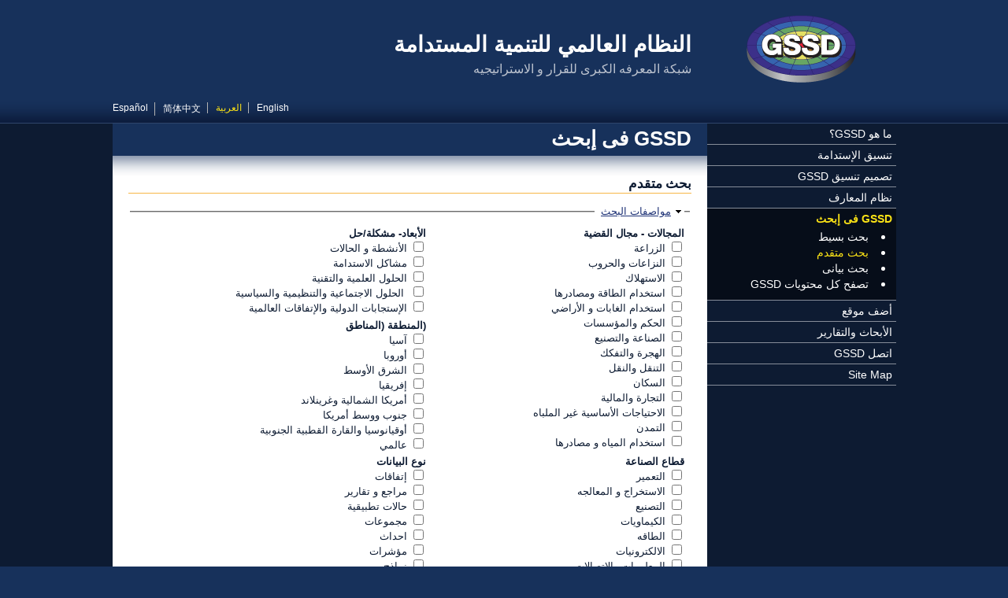

--- FILE ---
content_type: text/html; charset=utf-8
request_url: https://gssd.mit.edu/ar/search-gssd/advanced
body_size: 11757
content:
<!DOCTYPE html PUBLIC "-//W3C//DTD XHTML+RDFa 1.0//EN"
  "http://www.w3.org/MarkUp/DTD/xhtml-rdfa-1.dtd">
<html xmlns="http://www.w3.org/1999/xhtml" xml:lang="ar" version="XHTML+RDFa 1.0" dir="rtl"
  xmlns:content="http://purl.org/rss/1.0/modules/content/"
  xmlns:dc="http://purl.org/dc/terms/"
  xmlns:foaf="http://xmlns.com/foaf/0.1/"
  xmlns:og="http://ogp.me/ns#"
  xmlns:rdfs="http://www.w3.org/2000/01/rdf-schema#"
  xmlns:sioc="http://rdfs.org/sioc/ns#"
  xmlns:sioct="http://rdfs.org/sioc/types#"
  xmlns:skos="http://www.w3.org/2004/02/skos/core#"
  xmlns:xsd="http://www.w3.org/2001/XMLSchema#">
<head profile="http://www.w3.org/1999/xhtml/vocab">
  <meta http-equiv="Content-Type" content="text/html; charset=utf-8" />
<link rel="shortcut icon" href="https://gssd.mit.edu/sites/all/themes/gssd/favicon.ico" type="image/vnd.microsoft.icon" />
<meta name="Generator" content="Drupal 7 (http://drupal.org)" />
  <title>بحث متقدم | النظام العالمي للتنمية المستدامة</title>
  <style type="text/css" media="all">
@import url("https://gssd.mit.edu/modules/system/system.base.css?pnjtn3");
@import url("https://gssd.mit.edu/modules/system/system.base-rtl.css?pnjtn3");
@import url("https://gssd.mit.edu/modules/system/system.menus.css?pnjtn3");
@import url("https://gssd.mit.edu/modules/system/system.menus-rtl.css?pnjtn3");
@import url("https://gssd.mit.edu/modules/system/system.messages.css?pnjtn3");
@import url("https://gssd.mit.edu/modules/system/system.messages-rtl.css?pnjtn3");
@import url("https://gssd.mit.edu/modules/system/system.theme.css?pnjtn3");
@import url("https://gssd.mit.edu/modules/system/system.theme-rtl.css?pnjtn3");
</style>
<style type="text/css" media="all">
@import url("https://gssd.mit.edu/sites/all/modules/date/date_api/date.css?pnjtn3");
@import url("https://gssd.mit.edu/sites/all/modules/date/date_api/date-rtl.css?pnjtn3");
@import url("https://gssd.mit.edu/sites/all/modules/date/date_popup/themes/datepicker.1.7.css?pnjtn3");
@import url("https://gssd.mit.edu/modules/field/theme/field.css?pnjtn3");
@import url("https://gssd.mit.edu/modules/field/theme/field-rtl.css?pnjtn3");
@import url("https://gssd.mit.edu/sites/all/modules/custom/gssd_custom/css/node-add-site.css?pnjtn3");
@import url("https://gssd.mit.edu/sites/all/modules/custom/gssd_custom/css/node-add-site-rtl.css?pnjtn3");
@import url("https://gssd.mit.edu/modules/node/node.css?pnjtn3");
@import url("https://gssd.mit.edu/modules/search/search.css?pnjtn3");
@import url("https://gssd.mit.edu/modules/search/search-rtl.css?pnjtn3");
@import url("https://gssd.mit.edu/modules/user/user.css?pnjtn3");
@import url("https://gssd.mit.edu/modules/user/user-rtl.css?pnjtn3");
@import url("https://gssd.mit.edu/sites/all/modules/views/css/views.css?pnjtn3");
@import url("https://gssd.mit.edu/sites/all/modules/views/css/views-rtl.css?pnjtn3");
@import url("https://gssd.mit.edu/sites/all/modules/ckeditor/css/ckeditor.css?pnjtn3");
@import url("https://gssd.mit.edu/sites/all/modules/ckeditor/css/ckeditor-rtl.css?pnjtn3");
</style>
<style type="text/css" media="all">
@import url("https://gssd.mit.edu/sites/all/modules/ctools/css/ctools.css?pnjtn3");
@import url("https://gssd.mit.edu/modules/locale/locale.css?pnjtn3");
@import url("https://gssd.mit.edu/modules/locale/locale-rtl.css?pnjtn3");
</style>
<style type="text/css" media="all">
@import url("https://gssd.mit.edu/sites/all/themes/custom_basic/css/main.css?pnjtn3");
@import url("https://gssd.mit.edu/sites/all/themes/custom_basic/css/main-rtl.css?pnjtn3");
@import url("https://gssd.mit.edu/sites/all/themes/gssd/css/styles.css?pnjtn3");
@import url("https://gssd.mit.edu/sites/all/themes/gssd/css/styles-rtl.css?pnjtn3");
@import url("https://gssd.mit.edu/sites/all/themes/gssd/css/custom.css?pnjtn3");
@import url("https://gssd.mit.edu/sites/all/themes/gssd/css/views-blocks.css?pnjtn3");
@import url("https://gssd.mit.edu/sites/all/themes/gssd/css/views-blocks-rtl.css?pnjtn3");
</style>
<style type="text/css" media="all">
@import url("https://gssd.mit.edu/sites/default/files/css_injector/css_injector_1.css?pnjtn3");
</style>
  <script type="text/javascript" src="https://gssd.mit.edu/misc/jquery.js?v=1.4.4"></script>
<script type="text/javascript" src="https://gssd.mit.edu/misc/jquery.once.js?v=1.2"></script>
<script type="text/javascript" src="https://gssd.mit.edu/misc/drupal.js?pnjtn3"></script>
<script type="text/javascript" src="https://gssd.mit.edu/sites/default/files/languages/ar_psiaICN6Cl3iX7mqmvJOQj2Nc_MiTIibXiroq01HhuQ.js?pnjtn3"></script>
<script type="text/javascript" src="https://gssd.mit.edu/sites/all/modules/better_exposed_filters/better_exposed_filters.js?pnjtn3"></script>
<script type="text/javascript" src="https://gssd.mit.edu/misc/form.js?pnjtn3"></script>
<script type="text/javascript" src="https://gssd.mit.edu/misc/collapse.js?pnjtn3"></script>
<script type="text/javascript" src="https://gssd.mit.edu/sites/all/modules/google_analytics/googleanalytics.js?pnjtn3"></script>
<script type="text/javascript">
<!--//--><![CDATA[//><!--
(function(i,s,o,g,r,a,m){i["GoogleAnalyticsObject"]=r;i[r]=i[r]||function(){(i[r].q=i[r].q||[]).push(arguments)},i[r].l=1*new Date();a=s.createElement(o),m=s.getElementsByTagName(o)[0];a.async=1;a.src=g;m.parentNode.insertBefore(a,m)})(window,document,"script","https://www.google-analytics.com/analytics.js","ga");ga("create", "UA-38182517-1", {"cookieDomain":"auto"});ga("send", "pageview");
//--><!]]>
</script>
<script type="text/javascript">
<!--//--><![CDATA[//><!--
jQuery.extend(Drupal.settings, {"basePath":"\/","pathPrefix":"ar\/","ajaxPageState":{"theme":"gssd","theme_token":"QmDYhazDsM285vNjdIKaymFJxvK7zXjO54zG2gVC77g","js":{"misc\/jquery.js":1,"misc\/jquery.once.js":1,"misc\/drupal.js":1,"public:\/\/languages\/ar_psiaICN6Cl3iX7mqmvJOQj2Nc_MiTIibXiroq01HhuQ.js":1,"sites\/all\/modules\/better_exposed_filters\/better_exposed_filters.js":1,"misc\/form.js":1,"misc\/collapse.js":1,"sites\/all\/modules\/google_analytics\/googleanalytics.js":1,"0":1},"css":{"modules\/system\/system.base.css":1,"modules\/system\/system.base-rtl.css":1,"modules\/system\/system.menus.css":1,"modules\/system\/system.menus-rtl.css":1,"modules\/system\/system.messages.css":1,"modules\/system\/system.messages-rtl.css":1,"modules\/system\/system.theme.css":1,"modules\/system\/system.theme-rtl.css":1,"sites\/all\/modules\/date\/date_api\/date.css":1,"sites\/all\/modules\/date\/date_api\/date-rtl.css":1,"sites\/all\/modules\/date\/date_popup\/themes\/datepicker.1.7.css":1,"modules\/field\/theme\/field.css":1,"modules\/field\/theme\/field-rtl.css":1,"sites\/all\/modules\/custom\/gssd_custom\/css\/node-add-site.css":1,"sites\/all\/modules\/custom\/gssd_custom\/css\/node-add-site-rtl.css":1,"modules\/node\/node.css":1,"modules\/search\/search.css":1,"modules\/search\/search-rtl.css":1,"modules\/user\/user.css":1,"modules\/user\/user-rtl.css":1,"sites\/all\/modules\/views\/css\/views.css":1,"sites\/all\/modules\/views\/css\/views-rtl.css":1,"sites\/all\/modules\/ckeditor\/css\/ckeditor.css":1,"sites\/all\/modules\/ckeditor\/css\/ckeditor-rtl.css":1,"sites\/all\/modules\/ctools\/css\/ctools.css":1,"modules\/locale\/locale.css":1,"modules\/locale\/locale-rtl.css":1,"sites\/all\/themes\/custom_basic\/css\/main.css":1,"sites\/all\/themes\/custom_basic\/css\/main-rtl.css":1,"sites\/all\/themes\/gssd\/css\/styles.css":1,"sites\/all\/themes\/gssd\/css\/styles-rtl.css":1,"sites\/all\/themes\/gssd\/css\/custom.css":1,"sites\/all\/themes\/gssd\/css\/views-blocks.css":1,"sites\/all\/themes\/gssd\/css\/views-blocks-rtl.css":1,"public:\/\/css_injector\/css_injector_1.css":1}},"better_exposed_filters":{"datepicker":false,"slider":false,"settings":[],"autosubmit":false,"views":{"custom_search":{"displays":{"page_advanced":{"filters":{"issue_area":{"required":false},"problem_solution":{"required":false},"regions":{"required":false},"industry_focus":{"required":false},"datatype":{"required":false},"keys":{"required":false},"year":{"required":false}}}}}}},"urlIsAjaxTrusted":{"\/ar\/search-gssd\/advanced":true},"googleanalytics":{"trackOutbound":1,"trackMailto":1,"trackDownload":1,"trackDownloadExtensions":"7z|aac|arc|arj|asf|asx|avi|bin|csv|doc(x|m)?|dot(x|m)?|exe|flv|gif|gz|gzip|hqx|jar|jpe?g|js|mp(2|3|4|e?g)|mov(ie)?|msi|msp|pdf|phps|png|ppt(x|m)?|pot(x|m)?|pps(x|m)?|ppam|sld(x|m)?|thmx|qtm?|ra(m|r)?|sea|sit|tar|tgz|torrent|txt|wav|wma|wmv|wpd|xls(x|m|b)?|xlt(x|m)|xlam|xml|z|zip"}});
//--><!]]>
</script>
</head>
<body class="html not-front not-logged-in one-sidebar sidebar-first page-search-gssd page-search-gssd-advanced i18n-ar page-search-gssd-advanced section-search-gssd" >
  <div id="skip-link">
    <a href="#main-content" class="element-invisible element-focusable">تجاوز إلى المحتوى الرئيسي</a>
  </div>
    <div id="page">

   
  <!-- ___________________________ HEADER ___________________________ -->
 
  <div id="head-wrap">
    <div id="header">
   
      <div id="header-identity">

                  <a href="/ar" title="الرئيسية" rel="home" id="logo">
            <img src="https://gssd.mit.edu/sites/all/themes/gssd/logo.png" alt="الرئيسية" />
          </a>
        
                  <div id="name-and-slogan">
            <div class="site-name">النظام العالمي للتنمية المستدامة</div>            <div class="site-slogan">شبكة المعرفه الكبرى للقرار و الاستراتيجيه </div>          </div>
        
      </div> <!-- /#header-identity -->

        <div class="region region-header">
    <div id="block-locale-language" class="block block-locale block-language-switcher">

    
  <div class="content">
    <ul class="language-switcher-locale-url"><li class="en first"><a href="/search-gssd/advanced" class="language-link" xml:lang="en">English</a></li>
<li class="ar active"><a href="/ar/search-gssd/advanced" class="language-link active" xml:lang="ar">العربية</a></li>
<li class="zh-hans"><a href="/zh-hans/search-gssd/advanced" class="language-link" xml:lang="zh-hans">简体中文</a></li>
<li class="es last"><a href="/es/search-gssd/advanced" class="language-link" xml:lang="es">Español</a></li>
</ul>  </div>
</div>
  </div>

    </div> <!-- /#header -->
  </div> <!-- /#head-wrap -->
 
  <div id="middle-wrap">
    <div id="middle">

      <!-- _________________________ LEFT SIDEBAR _________________________ -->

              <div id="sidebar-left" class="column sidebar">
            <div class="region region-sidebar-first">
    <div id="block-system-main-menu" class="block block-system block-main-menu block-menu">

    
  <div class="content">
    <ul class="menu"><li class="first collapsed mlid-456"><a href="/ar/%D9%85%D8%A7-%D9%87%D9%88-gssd%D8%9F">ما هو GSSD؟</a></li>
<li class="collapsed mlid-544"><a href="/ar/%D8%AA%D9%86%D8%B3%D9%8A%D9%82-%D8%A7%D9%84%D8%A5%D8%B3%D8%AA%D8%AF%D8%A7%D9%85%D8%A9">تنسيق الإستدامة</a></li>
<li class="collapsed mlid-547"><a href="/ar/%D8%AA%D8%B5%D9%85%D9%8A%D9%85-%D8%AA%D9%86%D8%B3%D9%8A%D9%82-gssd">تصميم تنسيق GSSD</a></li>
<li class="collapsed mlid-555"><a href="/ar/%D9%86%D8%B8%D8%A7%D9%85-%D8%A7%D9%84%D9%85%D8%B9%D8%A7%D8%B1%D9%81">نظام المعارف</a></li>
<li class="expanded active-trail mlid-488"><a href="/ar/search-gssd" title="" class="active-trail">GSSD فى إبحث</a><ul class="menu"><li class="first leaf mlid-1834"><a href="/ar/search-gssd/simple">بحث بسيط</a></li>
<li class="leaf active-trail mlid-813"><a href="/ar/search-gssd/advanced" class="active-trail active">بحث متقدم</a></li>
<li class="leaf mlid-1159"><a href="/ar/search-gssd/graphical" title="">بحث بيانى</a></li>
<li class="last leaf mlid-2073"><a href="/ar/search-gssd/all" title="">تصفح كل محتويات GSSD</a></li>
</ul></li>
<li class="leaf mlid-1944"><a href="/ar/node/add/site" title="">أضف موقع</a></li>
<li class="collapsed mlid-570"><a href="/ar/%D8%A7%D9%84%D8%A3%D8%A8%D8%AD%D8%A7%D8%AB-%D9%88%D8%A7%D9%84%D8%AA%D9%82%D8%A7%D8%B1%D9%8A%D8%B1">الأبحاث والتقارير</a></li>
<li class="collapsed mlid-1448"><a href="/ar/%D8%A7%D8%AA%D8%B5%D9%84-gssd">اتصل GSSD</a></li>
<li class="last leaf mlid-2167"><a href="/ar/site-map" title="Site Map">Site Map</a></li>
</ul>  </div>
</div>
  </div>
        </div> <!-- /#sidebar-left -->
      
      <!-- _______________________ MAIN (CONTENT) _______________________ -->

      <div id="content" class="column">
     
        
        <a id="main-content"></a>

        
					  
            
                      <h2 class="title parent-title" id="page-parent-title">GSSD فى إبحث</h2>
            
            
            
                      <h1 class="title current-title" id="page-current-title">بحث متقدم</h1>
            
            
          
            <div class="region region-content">
    <div id="block-system-main" class="block block-system block-main-page">

    
  <div class="content">
    <div class="view view-custom-search view-id-custom_search view-display-id-page_advanced view-search-gssd-advanced view-dom-id-c0057dc93a9be323dba7ec37eb9169be">
        
      <div class="view-filters">
      <fieldset class="collapsible form-wrapper"><legend><span class="fieldset-legend">مواصفات البحث</span></legend><div class="fieldset-wrapper"><form action="/ar/search-gssd/advanced" method="get" id="views-exposed-form-custom-search-page-advanced" accept-charset="UTF-8"><div><div class="views-exposed-form">
  <div class="views-exposed-widgets clearfix">
          <div id="edit-issue-area-wrapper" class="views-exposed-widget views-widget-filter-field_site_domains_issue_area_tid">
                  <label for="edit-issue-area">
            المجالات - مجال القضية          </label>
                        <div class="views-widget">
          <div class="form-item form-type-select form-item-issue-area">
 <div class="form-checkboxes bef-select-as-checkboxes"><div class="bef-checkboxes"><div class="form-item form-type-bef-checkbox form-item-edit-issue-area-5">
 <input type="checkbox" name="issue_area[]" id="edit-issue-area-5" value="5"  /> <label class='option' for='edit-issue-area-5'>الزراعة</label>
</div>
<div class="form-item form-type-bef-checkbox form-item-edit-issue-area-8">
 <input type="checkbox" name="issue_area[]" id="edit-issue-area-8" value="8"  /> <label class='option' for='edit-issue-area-8'>النزاعات والحروب</label>
</div>
<div class="form-item form-type-bef-checkbox form-item-edit-issue-area-10">
 <input type="checkbox" name="issue_area[]" id="edit-issue-area-10" value="10"  /> <label class='option' for='edit-issue-area-10'>الاستهلاك</label>
</div>
<div class="form-item form-type-bef-checkbox form-item-edit-issue-area-1">
 <input type="checkbox" name="issue_area[]" id="edit-issue-area-1" value="1"  /> <label class='option' for='edit-issue-area-1'>استخدام الطاقة ومصادرها</label>
</div>
<div class="form-item form-type-bef-checkbox form-item-edit-issue-area-6">
 <input type="checkbox" name="issue_area[]" id="edit-issue-area-6" value="6"  /> <label class='option' for='edit-issue-area-6'>استخدام الغابات و الأراضي</label>
</div>
<div class="form-item form-type-bef-checkbox form-item-edit-issue-area-14">
 <input type="checkbox" name="issue_area[]" id="edit-issue-area-14" value="14"  /> <label class='option' for='edit-issue-area-14'>الحكم والمؤسسات</label>
</div>
<div class="form-item form-type-bef-checkbox form-item-edit-issue-area-3">
 <input type="checkbox" name="issue_area[]" id="edit-issue-area-3" value="3"  /> <label class='option' for='edit-issue-area-3'>الصناعة والتصنيع</label>
</div>
<div class="form-item form-type-bef-checkbox form-item-edit-issue-area-13">
 <input type="checkbox" name="issue_area[]" id="edit-issue-area-13" value="13"  /> <label class='option' for='edit-issue-area-13'>الهجرة والتفكك</label>
</div>
<div class="form-item form-type-bef-checkbox form-item-edit-issue-area-4">
 <input type="checkbox" name="issue_area[]" id="edit-issue-area-4" value="4"  /> <label class='option' for='edit-issue-area-4'>التنقل والنقل</label>
</div>
<div class="form-item form-type-bef-checkbox form-item-edit-issue-area-12">
 <input type="checkbox" name="issue_area[]" id="edit-issue-area-12" value="12"  /> <label class='option' for='edit-issue-area-12'>السكان</label>
</div>
<div class="form-item form-type-bef-checkbox form-item-edit-issue-area-2">
 <input type="checkbox" name="issue_area[]" id="edit-issue-area-2" value="2"  /> <label class='option' for='edit-issue-area-2'>التجارة والمالية</label>
</div>
<div class="form-item form-type-bef-checkbox form-item-edit-issue-area-11">
 <input type="checkbox" name="issue_area[]" id="edit-issue-area-11" value="11"  /> <label class='option' for='edit-issue-area-11'>الاحتياجات الأساسية غير الملباه</label>
</div>
<div class="form-item form-type-bef-checkbox form-item-edit-issue-area-9">
 <input type="checkbox" name="issue_area[]" id="edit-issue-area-9" value="9"  /> <label class='option' for='edit-issue-area-9'>التمدن</label>
</div>
<div class="form-item form-type-bef-checkbox form-item-edit-issue-area-7">
 <input type="checkbox" name="issue_area[]" id="edit-issue-area-7" value="7"  /> <label class='option' for='edit-issue-area-7'>استخدام المياه و مصادرها</label>
</div>
</div></div>
</div>
        </div>
              </div>
          <div id="edit-problem-solution-wrapper" class="views-exposed-widget views-widget-filter-field_site_dimensions_problem_tid">
                  <label for="edit-problem-solution">
            الأبعاد- مشكلة/حل          </label>
                        <div class="views-widget">
          <div class="form-item form-type-select form-item-problem-solution">
 <div class="form-checkboxes bef-select-as-checkboxes"><div class="bef-checkboxes"><div class="form-item form-type-bef-checkbox form-item-edit-problem-solution-15">
 <input type="checkbox" name="problem_solution[]" id="edit-problem-solution-15" value="15"  /> <label class='option' for='edit-problem-solution-15'>الأنشطة و الحالات</label>
</div>
<div class="form-item form-type-bef-checkbox form-item-edit-problem-solution-16">
 <input type="checkbox" name="problem_solution[]" id="edit-problem-solution-16" value="16"  /> <label class='option' for='edit-problem-solution-16'>مشاكل الاستدامة</label>
</div>
<div class="form-item form-type-bef-checkbox form-item-edit-problem-solution-17">
 <input type="checkbox" name="problem_solution[]" id="edit-problem-solution-17" value="17"  /> <label class='option' for='edit-problem-solution-17'>الحلول العلمية والتقنية</label>
</div>
<div class="form-item form-type-bef-checkbox form-item-edit-problem-solution-18">
 <input type="checkbox" name="problem_solution[]" id="edit-problem-solution-18" value="18"  /> <label class='option' for='edit-problem-solution-18'> الحلول الاجتماعية والتنظيمية والسياسية</label>
</div>
<div class="form-item form-type-bef-checkbox form-item-edit-problem-solution-19">
 <input type="checkbox" name="problem_solution[]" id="edit-problem-solution-19" value="19"  /> <label class='option' for='edit-problem-solution-19'>الإستجابات الدولية والإتفاقات العالمية</label>
</div>
</div></div>
</div>
        </div>
              </div>
          <div id="edit-regions-wrapper" class="views-exposed-widget views-widget-filter-field_site_regions_tid">
                  <label for="edit-regions">
            (المنطقة (المناطق          </label>
                        <div class="views-widget">
          <div class="form-item form-type-select form-item-regions">
 <div class="form-checkboxes bef-select-as-checkboxes"><div class="bef-checkboxes"><div class="form-item form-type-bef-checkbox form-item-edit-regions-20">
 <input type="checkbox" name="regions[]" id="edit-regions-20" value="20"  /> <label class='option' for='edit-regions-20'>آسيا</label>
</div>
<div class="form-item form-type-bef-checkbox form-item-edit-regions-21">
 <input type="checkbox" name="regions[]" id="edit-regions-21" value="21"  /> <label class='option' for='edit-regions-21'>أوروبا</label>
</div>
<div class="form-item form-type-bef-checkbox form-item-edit-regions-22">
 <input type="checkbox" name="regions[]" id="edit-regions-22" value="22"  /> <label class='option' for='edit-regions-22'>الشرق الأوسط</label>
</div>
<div class="form-item form-type-bef-checkbox form-item-edit-regions-23">
 <input type="checkbox" name="regions[]" id="edit-regions-23" value="23"  /> <label class='option' for='edit-regions-23'>إفريقيا</label>
</div>
<div class="form-item form-type-bef-checkbox form-item-edit-regions-24">
 <input type="checkbox" name="regions[]" id="edit-regions-24" value="24"  /> <label class='option' for='edit-regions-24'>أمريكا الشمالية وغرينلاند</label>
</div>
<div class="form-item form-type-bef-checkbox form-item-edit-regions-25">
 <input type="checkbox" name="regions[]" id="edit-regions-25" value="25"  /> <label class='option' for='edit-regions-25'>جنوب ووسط أمريكا</label>
</div>
<div class="form-item form-type-bef-checkbox form-item-edit-regions-26">
 <input type="checkbox" name="regions[]" id="edit-regions-26" value="26"  /> <label class='option' for='edit-regions-26'>أوقيانوسيا والقارة القطبية الجنوبية</label>
</div>
<div class="form-item form-type-bef-checkbox form-item-edit-regions-27">
 <input type="checkbox" name="regions[]" id="edit-regions-27" value="27"  /> <label class='option' for='edit-regions-27'>عالمي</label>
</div>
</div></div>
</div>
        </div>
              </div>
          <div id="edit-industry-focus-wrapper" class="views-exposed-widget views-widget-filter-field_site_industry_focus_value">
                  <label for="edit-industry-focus">
            قطاع الصناعة          </label>
                        <div class="views-widget">
          <div class="form-item form-type-select form-item-industry-focus">
 <div class="form-checkboxes bef-select-as-checkboxes"><div class="bef-checkboxes"><div class="form-item form-type-bef-checkbox form-item-edit-industry-focus-construction">
 <input type="checkbox" name="industry_focus[]" id="edit-industry-focus-construction" value="Construction"  /> <label class='option' for='edit-industry-focus-construction'>التعمير</label>
</div>
<div class="form-item form-type-bef-checkbox form-item-edit-industry-focus-extraction-amp-processing">
 <input type="checkbox" name="industry_focus[]" id="edit-industry-focus-extraction-amp-processing" value="Extraction &amp; Processing"  /> <label class='option' for='edit-industry-focus-extraction-amp-processing'>الاستخراج و المعالجه</label>
</div>
<div class="form-item form-type-bef-checkbox form-item-edit-industry-focus-manufacturing">
 <input type="checkbox" name="industry_focus[]" id="edit-industry-focus-manufacturing" value="Manufacturing"  /> <label class='option' for='edit-industry-focus-manufacturing'>التصنيع</label>
</div>
<div class="form-item form-type-bef-checkbox form-item-edit-industry-focus-chemical">
 <input type="checkbox" name="industry_focus[]" id="edit-industry-focus-chemical" value="Chemical"  /> <label class='option' for='edit-industry-focus-chemical'>الكيماويات</label>
</div>
<div class="form-item form-type-bef-checkbox form-item-edit-industry-focus-energy">
 <input type="checkbox" name="industry_focus[]" id="edit-industry-focus-energy" value="Energy"  /> <label class='option' for='edit-industry-focus-energy'>الطاقه</label>
</div>
<div class="form-item form-type-bef-checkbox form-item-edit-industry-focus-electronics">
 <input type="checkbox" name="industry_focus[]" id="edit-industry-focus-electronics" value="Electronics"  /> <label class='option' for='edit-industry-focus-electronics'>الالكترونيات</label>
</div>
<div class="form-item form-type-bef-checkbox form-item-edit-industry-focus-information-amp-telecommunication">
 <input type="checkbox" name="industry_focus[]" id="edit-industry-focus-information-amp-telecommunication" value="Information &amp; Telecommunication"  /> <label class='option' for='edit-industry-focus-information-amp-telecommunication'>المعلومات والاتصالات</label>
</div>
<div class="form-item form-type-bef-checkbox form-item-edit-industry-focus-internet-amp-cyberspace">
 <input type="checkbox" name="industry_focus[]" id="edit-industry-focus-internet-amp-cyberspace" value="Internet &amp; Cyberspace"  /> <label class='option' for='edit-industry-focus-internet-amp-cyberspace'>الإنترنت و العالم الافتراضي</label>
</div>
<div class="form-item form-type-bef-checkbox form-item-edit-industry-focus-transport">
 <input type="checkbox" name="industry_focus[]" id="edit-industry-focus-transport" value="Transport"  /> <label class='option' for='edit-industry-focus-transport'>النقل</label>
</div>
<div class="form-item form-type-bef-checkbox form-item-edit-industry-focus-machinery-amp-equipment">
 <input type="checkbox" name="industry_focus[]" id="edit-industry-focus-machinery-amp-equipment" value="Machinery &amp; Equipment"  /> <label class='option' for='edit-industry-focus-machinery-amp-equipment'>الآلات والمعدات</label>
</div>
<div class="form-item form-type-bef-checkbox form-item-edit-industry-focus-timber-paper-amp-pulp">
 <input type="checkbox" name="industry_focus[]" id="edit-industry-focus-timber-paper-amp-pulp" value="Timber Paper &amp; Pulp"  /> <label class='option' for='edit-industry-focus-timber-paper-amp-pulp'>ورق ولب الاخشاب</label>
</div>
<div class="form-item form-type-bef-checkbox form-item-edit-industry-focus-food-amp-agriculture">
 <input type="checkbox" name="industry_focus[]" id="edit-industry-focus-food-amp-agriculture" value="Food &amp; Agriculture"  /> <label class='option' for='edit-industry-focus-food-amp-agriculture'>الأغذية والزراعة</label>
</div>
<div class="form-item form-type-bef-checkbox form-item-edit-industry-focus-service-sector">
 <input type="checkbox" name="industry_focus[]" id="edit-industry-focus-service-sector" value="Service Sector"  /> <label class='option' for='edit-industry-focus-service-sector'>قطاع الخدمات</label>
</div>
<div class="form-item form-type-bef-checkbox form-item-edit-industry-focus-legal-amp-financial">
 <input type="checkbox" name="industry_focus[]" id="edit-industry-focus-legal-amp-financial" value="Legal &amp; Financial"  /> <label class='option' for='edit-industry-focus-legal-amp-financial'>القانوني والمالي</label>
</div>
<div class="form-item form-type-bef-checkbox form-item-edit-industry-focus-other-sevices">
 <input type="checkbox" name="industry_focus[]" id="edit-industry-focus-other-sevices" value="Other Sevices"  /> <label class='option' for='edit-industry-focus-other-sevices'>خدمات أخرى</label>
</div>
</div></div>
</div>
        </div>
              </div>
          <div id="edit-datatype-wrapper" class="views-exposed-widget views-widget-filter-field_site_datatype_value">
                  <label for="edit-datatype">
            نوع البيانات          </label>
                        <div class="views-widget">
          <div class="form-item form-type-select form-item-datatype">
 <div class="form-checkboxes bef-select-as-checkboxes"><div class="bef-checkboxes"><div class="form-item form-type-bef-checkbox form-item-edit-datatype-agreements">
 <input type="checkbox" name="datatype[]" id="edit-datatype-agreements" value="Agreements"  /> <label class='option' for='edit-datatype-agreements'>إتفاقات</label>
</div>
<div class="form-item form-type-bef-checkbox form-item-edit-datatype-bibliographies-amp-reports">
 <input type="checkbox" name="datatype[]" id="edit-datatype-bibliographies-amp-reports" value="Bibliographies &amp; Reports"  /> <label class='option' for='edit-datatype-bibliographies-amp-reports'>مراجع و تقارير</label>
</div>
<div class="form-item form-type-bef-checkbox form-item-edit-datatype-case-studies">
 <input type="checkbox" name="datatype[]" id="edit-datatype-case-studies" value="Case Studies"  /> <label class='option' for='edit-datatype-case-studies'>حالات تطبيقية</label>
</div>
<div class="form-item form-type-bef-checkbox form-item-edit-datatype-collections">
 <input type="checkbox" name="datatype[]" id="edit-datatype-collections" value="Collections"  /> <label class='option' for='edit-datatype-collections'>مجموعات</label>
</div>
<div class="form-item form-type-bef-checkbox form-item-edit-datatype-events">
 <input type="checkbox" name="datatype[]" id="edit-datatype-events" value="Events"  /> <label class='option' for='edit-datatype-events'>احداث</label>
</div>
<div class="form-item form-type-bef-checkbox form-item-edit-datatype-indicators">
 <input type="checkbox" name="datatype[]" id="edit-datatype-indicators" value="Indicators"  /> <label class='option' for='edit-datatype-indicators'>مؤشرات</label>
</div>
<div class="form-item form-type-bef-checkbox form-item-edit-datatype-models">
 <input type="checkbox" name="datatype[]" id="edit-datatype-models" value="Models"  /> <label class='option' for='edit-datatype-models'>نماذج</label>
</div>
<div class="form-item form-type-bef-checkbox form-item-edit-datatype-policies">
 <input type="checkbox" name="datatype[]" id="edit-datatype-policies" value="Policies"  /> <label class='option' for='edit-datatype-policies'>سياسات</label>
</div>
<div class="form-item form-type-bef-checkbox form-item-edit-datatype-organizations">
 <input type="checkbox" name="datatype[]" id="edit-datatype-organizations" value="Organizations"  /> <label class='option' for='edit-datatype-organizations'>منظمات</label>
</div>
<div class="form-item form-type-bef-checkbox form-item-edit-datatype-theorydefinition">
 <input type="checkbox" name="datatype[]" id="edit-datatype-theorydefinition" value="Theory/Definition"  /> <label class='option' for='edit-datatype-theorydefinition'>نظرية/تعريف</label>
</div>
</div></div>
</div>
        </div>
              </div>
          <div id="edit-keys-wrapper" class="views-exposed-widget views-widget-filter-keys">
                  <label for="edit-keys">
            معايير بحث إضافية          </label>
                        <div class="views-widget">
          <div class="form-item form-type-textfield form-item-keys">
 <input title="أدخل العبارات التي تريد البحث عنها." type="text" id="edit-keys" name="keys" value="" size="15" maxlength="128" class="form-text" />
</div>
        </div>
              </div>
          <div id="edit-year-wrapper" class="views-exposed-widget views-widget-filter-field_site_year_value">
                  <label for="edit-year">
            سنة الإصدار بين          </label>
                        <div class="views-widget">
          <div id="edit-field-site-year-value-min-wrapper"><div id="edit-field-site-year-value-min-inside-wrapper"><div  class="container-inline-date"><div class="form-item form-type-date-select form-item-year-min">
  <label for="edit-year-min">‏Start date ‏</label>
 <div id="edit-year-min"  class="date-padding clearfix"><div class="form-item form-type-select form-item-year-min-year">
  <label class="element-invisible" for="edit-year-min-year">‏Year ‏</label>
 <div class="date-year"><select class="date-year form-select" id="edit-year-min-year" name="year[min][year]"><option value="" selected="selected">-Year</option><option value="1996">1996</option><option value="1997">1997</option><option value="1998">1998</option><option value="1999">1999</option><option value="2000">2000</option><option value="2001">2001</option><option value="2002">2002</option><option value="2003">2003</option><option value="2004">2004</option><option value="2005">2005</option><option value="2006">2006</option><option value="2007">2007</option><option value="2008">2008</option><option value="2009">2009</option><option value="2010">2010</option><option value="2011">2011</option><option value="2012">2012</option><option value="2013">2013</option><option value="2014">2014</option><option value="2015">2015</option><option value="2016">2016</option><option value="2017">2017</option><option value="2018">2018</option><option value="2019">2019</option><option value="2020">2020</option><option value="2021">2021</option><option value="2022">2022</option><option value="2023">2023</option><option value="2024">2024</option><option value="2025">2025</option><option value="2026">2026</option></select></div>
</div>
</div>
</div>
</div></div></div><div id="edit-field-site-year-value-max-wrapper"><div id="edit-field-site-year-value-max-inside-wrapper"><div  class="container-inline-date"><div class="form-item form-type-date-select form-item-year-max">
  <label for="edit-year-max">‏End date ‏</label>
 <div id="edit-year-max"  class="date-padding clearfix"><div class="form-item form-type-select form-item-year-max-year">
  <label class="element-invisible" for="edit-year-max-year">‏Year ‏</label>
 <div class="date-year"><select class="date-year form-select" id="edit-year-max-year" name="year[max][year]"><option value="" selected="selected">-Year</option><option value="1996">1996</option><option value="1997">1997</option><option value="1998">1998</option><option value="1999">1999</option><option value="2000">2000</option><option value="2001">2001</option><option value="2002">2002</option><option value="2003">2003</option><option value="2004">2004</option><option value="2005">2005</option><option value="2006">2006</option><option value="2007">2007</option><option value="2008">2008</option><option value="2009">2009</option><option value="2010">2010</option><option value="2011">2011</option><option value="2012">2012</option><option value="2013">2013</option><option value="2014">2014</option><option value="2015">2015</option><option value="2016">2016</option><option value="2017">2017</option><option value="2018">2018</option><option value="2019">2019</option><option value="2020">2020</option><option value="2021">2021</option><option value="2022">2022</option><option value="2023">2023</option><option value="2024">2024</option><option value="2025">2025</option><option value="2026">2026</option></select></div>
</div>
</div>
</div>
</div></div></div>        </div>
              </div>
                  <div class="views-exposed-widget views-widget-per-page">
        <div class="form-item form-type-select form-item-items-per-page">
  <label for="edit-items-per-page">‏عدد النتائج بالصفحه ‏</label>
 <select id="edit-items-per-page" name="items_per_page" class="form-select"><option value="5">5</option><option value="10">10</option><option value="20">20</option><option value="40">40</option><option value="50" selected="selected">50</option><option value="100">100</option></select>
</div>
      </div>
            <div class="views-exposed-widget views-submit-button">
      <input type="submit" id="edit-submit-custom-search" name="" value="Search" class="form-submit" />    </div>
          <div class="views-exposed-widget views-reset-button">
        <input type="submit" id="edit-reset" name="op" value="Reset" class="form-submit" />      </div>
      </div>
</div>
</div></form></div></fieldset>
    </div>
  
  
      <div class="view-content">
      

  <table class="views-table cols-4" >
              <thead>
        <tr>
                      <th class="views-field views-field-title" >
              <a href="/ar/search-gssd/advanced?&amp;&amp;&amp;&amp;&amp;keys=&amp;year%5Bmin%5D&amp;year%5Bmax%5D&amp;items_per_page=50&amp;order=title&amp;sort=asc" title="رتب حسب العنوان" class="active">العنوان</a>            </th>
                      <th class="views-field views-field-problem-solution" >
              مشكلة/حل            </th>
                      <th class="views-field views-field-issue-area" >
              مجال القضيّه            </th>
                      <th class="views-field views-field-year" >
              <a href="/ar/search-gssd/advanced?&amp;&amp;&amp;&amp;&amp;keys=&amp;year%5Bmin%5D&amp;year%5Bmax%5D&amp;items_per_page=50&amp;order=field_site_year&amp;sort=asc" title="رتب حسب السنة" class="active">السنة</a>            </th>
                  </tr>
      </thead>
        <tbody>
              <tr class="odd views-row-first">
                                                <td class="views-field views-field-title" >
                <a href="/ar/search-gssd/site/%D8%A7%D9%84%D8%A8%D9%8A%D8%A6%D8%A9-%D9%86%D9%8A%D9%88%D8%B2-%D8%A7%D9%84%D8%AC%D8%B2%D8%A7%D8%A6%D8%B1%D9%8A%D8%A9-62009-%D8%A3%D8%AD%D8%AF-12-04-2022-0829">البيئة نيوز الجزائرية </a>              </td>
                                                                          <td class="views-field views-field-problem-solution" >
                الأنشطة, مشاكل              </td>
                                                                          <td class="views-field views-field-issue-area" >
                الزراعة, الطاقه, إستعمال الأراضي, الصناعة والتصنيع, الهجرة, التجاره, الاحتياجات غير الملباه, المياه              </td>
                                                <td class="views-field views-field-year" >
                <span class="date-display-single" property="dc:date" datatype="xsd:dateTime" content="2022-01-01T00:00:00-05:00">2022</span>              </td>
                  </tr>
              <tr class="even">
                                                <td class="views-field views-field-title" >
                <a href="/ar/search-gssd/site/%D8%A7%D9%84%D8%AA%D9%86%D9%85%D9%8A%D8%A9-%D8%A7%D9%84%D9%85%D8%B3%D8%AA%D8%AF%D8%A7%D9%85%D8%A9-%D9%81%D9%8A-%D9%85%D8%B5%D8%B1-%D8%A7%D9%84%D8%AC%D9%87%D9%88%D8%AF-61377-%D8%A3%D8%B1%D8%A8%D8%B9%D8%A7%D8%A1-03-15-2017-1129">التنمية المستدامة في مصر الجهود -الإحتياجات</a>              </td>
                                                                          <td class="views-field views-field-problem-solution" >
                مشاكل              </td>
                                                                          <td class="views-field views-field-issue-area" >
                الزراعة              </td>
                                                <td class="views-field views-field-year" >
                <span class="date-display-single" property="dc:date" datatype="xsd:dateTime" content="2012-01-01T00:00:00-05:00">2012</span>              </td>
                  </tr>
              <tr class="odd">
                                                <td class="views-field views-field-title" >
                <a href="/ar/search-gssd/site/%D8%A8%D9%88%D8%A7%D8%A8%D8%A9-%D9%84%D8%A8%D9%86%D8%A7%D9%86-%D9%84%D9%84%D8%AA%D9%86%D9%85%D9%8A%D8%A9-%D9%88%D8%A7%D9%84%D9%85%D8%B9%D8%B1%D9%81%D8%A9-61106-%D8%A3%D8%B1%D8%A8%D8%B9%D8%A7%D8%A1-08-17-2016-0546">بوابة لبنان للتنمية والمعرفة</a>              </td>
                                                                          <td class="views-field views-field-problem-solution" >
                مشاكل              </td>
                                                                          <td class="views-field views-field-issue-area" >
                الزراعة, الاستهلاك, الطاقه, إستعمال الأراضي, الحكم, الصناعة والتصنيع, الهجرة, التنقل والنقل, السكان, التجاره, الاحتياجات غير الملباه, التمدن, المياه              </td>
                                                <td class="views-field views-field-year" >
                <span class="date-display-single" property="dc:date" datatype="xsd:dateTime" content="2015-01-01T00:00:00-05:00">2015</span>              </td>
                  </tr>
              <tr class="even">
                                                <td class="views-field views-field-title" >
                <a href="/ar/search-gssd/site/%D8%A7%D9%84%D8%A8%D9%8A%D8%A6%D8%A9-%D8%A7%D9%84%D8%B9%D9%85%D8%A7%D9%86%D9%8A%D8%A9-%D8%A8%D9%88%D8%A7%D8%A8%D8%A9-%D8%B9%D9%85%D8%A7%D9%86%D9%86%D8%A7-61077-%D8%AB%D9%84%D8%A7%D8%AB%D8%A7%D8%A1-03-08-2016-1216">البيئة العمانية - بوابة عماننا </a>              </td>
                                                                          <td class="views-field views-field-problem-solution" >
                الأنشطة, مشاكل, حلول إجتماعيه              </td>
                                                                          <td class="views-field views-field-issue-area" >
                الزراعة, الاستهلاك, الطاقه, إستعمال الأراضي, الهجرة, السكان, التجاره, الاحتياجات غير الملباه, التمدن, المياه              </td>
                                                <td class="views-field views-field-year" >
                <span class="date-display-single" property="dc:date" datatype="xsd:dateTime" content="2016-01-01T00:00:00-05:00">2016</span>              </td>
                  </tr>
              <tr class="odd">
                                                <td class="views-field views-field-title" >
                <a href="/ar/search-gssd/site/%D8%A3%D8%AE%D8%A8%D8%A7%D8%B1-%D8%A7%D9%84%D8%A8%D9%8A%D8%A6%D8%A9-60698-%D8%A7%D8%AB%D9%86%D9%8A%D9%86-02-09-2015-1836">أخبار البيئة</a>              </td>
                                                                          <td class="views-field views-field-problem-solution" >
                الأنشطة, مشاكل              </td>
                                                                          <td class="views-field views-field-issue-area" >
                الزراعة, الطاقه, إستعمال الأراضي, التمدن, المياه              </td>
                                                <td class="views-field views-field-year" >
                <span class="date-display-single" property="dc:date" datatype="xsd:dateTime" content="2009-01-01T00:00:00-05:00">2009</span>              </td>
                  </tr>
              <tr class="even">
                                                <td class="views-field views-field-title" >
                <a href="/ar/search-gssd/site/%D9%87%D9%8A%D8%A6%D8%A9-%D8%A7%D9%84%D8%A8%D9%8A%D8%A6%D8%A9-%D8%A3%D8%A8%D9%88-%D8%B8%D8%A8%D9%8A-57002-%D8%A7%D8%AB%D9%86%D9%8A%D9%86-07-23-2012-0935">هيئة البيئة - أبو ظبي</a>              </td>
                                                                          <td class="views-field views-field-problem-solution" >
                الأنشطة, مشاكل, حلول تقنيه, حلول إجتماعيه, استجابات دولية              </td>
                                                                          <td class="views-field views-field-issue-area" >
                إستعمال الأراضي, المياه              </td>
                                                <td class="views-field views-field-year" >
                ----              </td>
                  </tr>
              <tr class="odd">
                                                <td class="views-field views-field-title" >
                <a href="/ar/search-gssd/site/%D9%85%D8%A4%D8%B3%D8%B3%D8%A9-%D8%A7%D9%84%D9%81%D9%83%D8%B1-%D8%A7%D9%84%D8%B9%D8%B1%D8%A8%D9%8A-56999-%D8%A7%D8%AB%D9%86%D9%8A%D9%86-07-23-2012-0935">مؤسسة الفكر العربي</a>              </td>
                                                                          <td class="views-field views-field-problem-solution" >
                الأنشطة, مشاكل, حلول إجتماعيه              </td>
                                                                          <td class="views-field views-field-issue-area" >
                الاحتياجات غير الملباه              </td>
                                                <td class="views-field views-field-year" >
                ----              </td>
                  </tr>
              <tr class="even">
                                                <td class="views-field views-field-title" >
                <a href="/ar/search-gssd/site/%D9%85%D8%B1%D9%83%D8%B2-%D8%A7%D9%84%D8%A8%D9%8A%D8%A6%D8%A9-%D9%88%D8%A7%D9%84%D8%AA%D9%86%D9%85%D9%8A%D8%A9-%D9%84%D9%84%D9%85%D9%86%D8%B7%D9%82%D8%A9-%D8%A7%D9%84%D8%B9%D8%B1%D8%A8%D9%8A%D8%A9-56997-%D8%A7%D8%AB%D9%86%D9%8A%D9%86-07-23-2012-0935">مركز البيئة والتنمية للمنطقة العربية وأوروبا (CEDARE)</a>              </td>
                                                                          <td class="views-field views-field-problem-solution" >
                حلول تقنيه, حلول إجتماعيه, استجابات دولية              </td>
                                                                          <td class="views-field views-field-issue-area" >
                إستعمال الأراضي, الاحتياجات غير الملباه, المياه              </td>
                                                <td class="views-field views-field-year" >
                ----              </td>
                  </tr>
              <tr class="odd">
                                                <td class="views-field views-field-title" >
                <a href="/ar/search-gssd/site/%D9%85%D8%AC%D9%84%D8%A9-%D8%A7%D9%84%D9%85%D9%8A%D8%A7%D9%87-56993-%D8%A7%D8%AB%D9%86%D9%8A%D9%86-07-23-2012-0935">مجلة المياه</a>              </td>
                                                                          <td class="views-field views-field-problem-solution" >
                حلول تقنيه, حلول إجتماعيه, استجابات دولية              </td>
                                                                          <td class="views-field views-field-issue-area" >
                المياه              </td>
                                                <td class="views-field views-field-year" >
                <span class="date-display-single" property="dc:date" datatype="xsd:dateTime" content="1993-07-23T09:35:42-04:00">1993</span>              </td>
                  </tr>
              <tr class="even">
                                                <td class="views-field views-field-title" >
                <a href="/ar/search-gssd/site/%D9%84%D8%AC%D9%86%D8%A9-%D9%85%D9%83%D8%A7%D9%81%D8%AD%D8%A9-%D8%A7%D9%84%D8%AA%D9%85%D9%8A%D9%8A%D8%B2-%D8%A7%D9%84%D8%A3%D9%85%D8%B1%D9%8A%D9%83%D9%8A%D8%A9-%D8%A7%D9%84%D8%B9%D8%B1%D8%A8%D9%8A%D8%A9-56992-%D8%A7%D8%AB%D9%86%D9%8A%D9%86-07-23-2012-0935">لجنة مكافحة التمييز الأمريكية العربية (ADC)</a>              </td>
                                                                          <td class="views-field views-field-problem-solution" >
                حلول إجتماعيه              </td>
                                                                          <td class="views-field views-field-issue-area" >
                الحكم, الهجرة, التنقل والنقل, السكان              </td>
                                                <td class="views-field views-field-year" >
                ----              </td>
                  </tr>
              <tr class="odd">
                                                <td class="views-field views-field-title" >
                <a href="/ar/search-gssd/site/%D9%84%D8%A8%D9%86%D8%A7%D9%86-%D9%88%D8%A7%D9%84%D8%A8%D9%8A%D8%A6%D8%A9-%D9%88%D8%A7%D9%84%D8%B9%D8%A7%D9%85-2009-56991-%D8%A7%D8%AB%D9%86%D9%8A%D9%86-07-23-2012-0935">لبنان والبيئة والعام 2009</a>              </td>
                                                                          <td class="views-field views-field-problem-solution" >
                الأنشطة, حلول إجتماعيه              </td>
                                                                          <td class="views-field views-field-issue-area" >
                الزراعة, إستعمال الأراضي, المياه, الاحتياجات غير الملباه, الحكم              </td>
                                                <td class="views-field views-field-year" >
                ----              </td>
                  </tr>
              <tr class="even">
                                                <td class="views-field views-field-title" >
                <a href="/ar/search-gssd/site/%D9%83%D9%86%D8%A7%D9%86%D8%A9-%D8%A3%D9%88%D9%86-%D9%84%D8%A7%D9%8A%D9%86-%E2%80%93-%D8%A8%D9%88%D8%A7%D8%A8%D8%A7%D8%AA-%D8%A7%D9%84%D8%AA%D9%86%D9%85%D9%8A%D8%A9-56989-%D8%A7%D8%AB%D9%86%D9%8A%D9%86-07-23-2012-0935">كنانة أون لاين – بوابات التنمية المجتمعية</a>              </td>
                                                                          <td class="views-field views-field-problem-solution" >
                حلول إجتماعيه              </td>
                                                                          <td class="views-field views-field-issue-area" >
                التجاره, الصناعة والتصنيع, الزراعة, المياه, النزاعات, التمدن, الاستهلاك, الاحتياجات غير الملباه, السكان, الهجرة, الحكم              </td>
                                                <td class="views-field views-field-year" >
                ----              </td>
                  </tr>
              <tr class="odd">
                                                <td class="views-field views-field-title" >
                <a href="/ar/search-gssd/site/%D9%81%D9%87%D8%B1%D8%B3-%D8%AD%D9%82%D9%88%D9%82-%D8%A7%D9%84%D8%A5%D9%86%D8%B3%D8%A7%D9%86-%D9%81%D9%8A-%D8%A7%D9%84%D8%AF%D9%88%D9%84-%D8%A7%D9%84%D8%B9%D8%B1%D8%A8%D9%8A%D8%A9-56988-%D8%A7%D8%AB%D9%86%D9%8A%D9%86-07-23-2012-0935">فهرس حقوق الإنسان في الدول العربية</a>              </td>
                                                                          <td class="views-field views-field-problem-solution" >
                حلول تقنيه, حلول إجتماعيه, استجابات دولية              </td>
                                                                          <td class="views-field views-field-issue-area" >
                الاحتياجات غير الملباه, السكان              </td>
                                                <td class="views-field views-field-year" >
                ----              </td>
                  </tr>
              <tr class="even">
                                                <td class="views-field views-field-title" >
                <a href="/ar/search-gssd/site/%D8%B1%D8%A7%D8%A8%D8%B7%D8%A9-%D8%A7%D9%84%D8%AF%D9%88%D9%84-%D8%A7%D9%84%D8%B9%D8%B1%D8%A8%D9%8A%D8%A9-%D9%84%D9%85%D8%B1%D8%A7%D9%81%D9%82-%D8%A7%D9%84%D9%85%D9%8A%D8%A7%D9%87-acwa-56987-%D8%A7%D8%AB%D9%86%D9%8A%D9%86-07-23-2012-0935">رابطة الدول العربية لمرافق المياه (ACWA)</a>              </td>
                                                                          <td class="views-field views-field-problem-solution" >
                مشاكل              </td>
                                                                          <td class="views-field views-field-issue-area" >
                المياه              </td>
                                                <td class="views-field views-field-year" >
                ----              </td>
                  </tr>
              <tr class="odd">
                                                <td class="views-field views-field-title" >
                <a href="/ar/search-gssd/site/%D8%AD%D9%83%D9%88%D9%85%D8%A9-%D8%A3%D8%A8%D9%88%D8%B8%D8%A8%D9%8A-56985-%D8%A7%D8%AB%D9%86%D9%8A%D9%86-07-23-2012-0935">حكومة أبوظبي</a>              </td>
                                                                          <td class="views-field views-field-problem-solution" >
                الأنشطة, مشاكل, حلول تقنيه, حلول إجتماعيه, استجابات دولية              </td>
                                                                          <td class="views-field views-field-issue-area" >
                إستعمال الأراضي, التمدن, السكان, الحكم              </td>
                                                <td class="views-field views-field-year" >
                ----              </td>
                  </tr>
              <tr class="even">
                                                <td class="views-field views-field-title" >
                <a href="/ar/search-gssd/site/%D8%AC%D9%85%D8%B9%D9%8A%D8%A9-%D8%A7%D9%84%D8%AA%D9%86%D9%85%D9%8A%D8%A9-%D9%84%D9%84%D8%A5%D9%86%D8%B3%D8%A7%D9%86-%D9%88%D8%A7%D9%84%D8%A8%D9%8A%D8%A6%D8%A9-%D9%84%D8%A8%D9%86%D8%A7%D9%86-56982-%D8%A7%D8%AB%D9%86%D9%8A%D9%86-07-23-2012-0935">جمعية التنمية للإنسان والبيئة-لبنان</a>              </td>
                                                                          <td class="views-field views-field-problem-solution" >
                الأنشطة, مشاكل, حلول إجتماعيه              </td>
                                                                          <td class="views-field views-field-issue-area" >
                الزراعة, إستعمال الأراضي, الاحتياجات غير الملباه, المياه              </td>
                                                <td class="views-field views-field-year" >
                ----              </td>
                  </tr>
              <tr class="odd">
                                                <td class="views-field views-field-title" >
                <a href="/ar/search-gssd/site/%D8%A8%D9%88%D8%A7%D8%A8%D8%A9-%D8%A3%D9%8A%D8%A7%D8%AF%D9%8A%D9%86%D8%A7-56976-%D8%A7%D8%AB%D9%86%D9%8A%D9%86-07-23-2012-0935">بوابة أيادينا</a>              </td>
                                                                          <td class="views-field views-field-problem-solution" >
                الأنشطة              </td>
                                                                          <td class="views-field views-field-issue-area" >
                التجاره, الصناعة والتصنيع, السكان              </td>
                                                <td class="views-field views-field-year" >
                ----              </td>
                  </tr>
              <tr class="even">
                                                <td class="views-field views-field-title" >
                <a href="/ar/search-gssd/site/%D8%A7%D9%84%D9%85%D8%B9%D9%87%D8%AF-%D8%A7%D9%84%D8%B9%D8%B1%D8%A8%D9%8A-%D9%84%D8%A5%D9%86%D9%85%D8%A7%D8%A1-%D8%A7%D9%84%D9%85%D8%AF%D9%86-56966-%D8%A7%D8%AB%D9%86%D9%8A%D9%86-07-23-2012-0935">المعهد العربي لإنماء المدن</a>              </td>
                                                                          <td class="views-field views-field-problem-solution" >
                حلول إجتماعيه, مشاكل              </td>
                                                                          <td class="views-field views-field-issue-area" >
                التمدن              </td>
                                                <td class="views-field views-field-year" >
                ----              </td>
                  </tr>
              <tr class="odd">
                                                <td class="views-field views-field-title" >
                <a href="/ar/search-gssd/site/%D8%A7%D9%84%D9%85%D8%AC%D9%84%D8%B3-%D8%A7%D9%84%D8%A7%D8%B3%D8%AA%D8%B1%D8%A7%D9%84%D9%8A-%D8%A7%D9%84%D8%B9%D8%B1%D8%A8%D9%8A-56965-%D8%A7%D8%AB%D9%86%D9%8A%D9%86-07-23-2012-0935">المجلس الاسترالي العربي</a>              </td>
                                                                          <td class="views-field views-field-problem-solution" >
                الأنشطة, حلول إجتماعيه              </td>
                                                                          <td class="views-field views-field-issue-area" >
                الاحتياجات غير الملباه              </td>
                                                <td class="views-field views-field-year" >
                ----              </td>
                  </tr>
              <tr class="even">
                                                <td class="views-field views-field-title" >
                <a href="/ar/search-gssd/site/%D8%A7%D9%84%D8%B4%D8%A8%D9%83%D8%A9-%D8%A7%D9%84%D8%B9%D8%B1%D8%A8%D9%8A%D8%A9-%D9%84%D9%84%D8%A8%D9%8A%D8%A6%D8%A9-%D9%88%D8%A7%D9%84%D8%AA%D9%86%D9%85%D9%8A%D8%A9-%D8%B1%D8%A7%D8%A6%D8%AF-56962-%D8%A7%D8%AB%D9%86%D9%8A%D9%86-07-23-2012-0935">الشبكة العربية للبيئة والتنمية (رائد)</a>              </td>
                                                                          <td class="views-field views-field-problem-solution" >
                مشاكل, حلول تقنيه, حلول إجتماعيه, استجابات دولية              </td>
                                                                          <td class="views-field views-field-issue-area" >
                الزراعة, إستعمال الأراضي, المياه              </td>
                                                <td class="views-field views-field-year" >
                <span class="date-display-single" property="dc:date" datatype="xsd:dateTime" content="1993-07-23T09:35:41-04:00">1993</span>              </td>
                  </tr>
              <tr class="odd">
                                                <td class="views-field views-field-title" >
                <a href="/ar/search-gssd/site/%D8%A7%D9%84%D8%B4%D8%A8%D9%83%D8%A9-%D8%A7%D9%84%D8%B9%D8%B1%D8%A8%D9%8A%D8%A9-%D9%84%D8%AD%D9%82%D9%88%D9%82-%D8%A7%D9%84%D8%A7%D9%86%D8%B3%D8%A7%D9%86-56961-%D8%A7%D8%AB%D9%86%D9%8A%D9%86-07-23-2012-0935">الشبكة العربية لحقوق الانسان</a>              </td>
                                                                          <td class="views-field views-field-problem-solution" >
                حلول إجتماعيه, استجابات دولية              </td>
                                                                          <td class="views-field views-field-issue-area" >
                السكان              </td>
                                                <td class="views-field views-field-year" >
                <span class="date-display-single" property="dc:date" datatype="xsd:dateTime" content="1993-01-01T00:00:00-05:00">1993</span>              </td>
                  </tr>
              <tr class="even">
                                                <td class="views-field views-field-title" >
                <a href="/ar/search-gssd/site/%D8%A7%D9%84%D8%AC%D9%85%D8%B9%D9%8A%D8%A9-%D8%A7%D9%84%D9%83%D9%88%D9%8A%D8%AA%D9%8A%D8%A9-%D9%84%D8%AD%D9%85%D8%A7%D9%8A%D8%A9-%D8%A7%D9%84%D8%A8%D9%8A%D8%A6%D8%A9-56958-%D8%A7%D8%AB%D9%86%D9%8A%D9%86-07-23-2012-0935">الجمعية الكويتية لحماية البيئة</a>              </td>
                                                                          <td class="views-field views-field-problem-solution" >
                الأنشطة              </td>
                                                                          <td class="views-field views-field-issue-area" >
                الطاقه, الزراعة, إستعمال الأراضي, المياه              </td>
                                                <td class="views-field views-field-year" >
                <span class="date-display-single" property="dc:date" datatype="xsd:dateTime" content="2010-01-01T01:00:00-05:00">2010</span>              </td>
                  </tr>
              <tr class="odd">
                                                <td class="views-field views-field-title" >
                <a href="/ar/search-gssd/site/%D8%A7%D9%84%D8%AC%D9%85%D8%B9%D9%8A%D8%A9-%D8%A7%D9%84%D8%B9%D8%B1%D8%A8%D9%8A%D8%A9-%D9%84%D9%84%D9%85%D9%8A%D8%A7%D9%87-%D8%A7%D9%84%D8%B5%D8%AD%D9%8A%D8%A9-56957-%D8%A7%D8%AB%D9%86%D9%8A%D9%86-07-23-2012-0935">الجمعية العربية للمياه الصحية</a>              </td>
                                                                          <td class="views-field views-field-problem-solution" >
                الأنشطة, مشاكل              </td>
                                                                          <td class="views-field views-field-issue-area" >
                المياه              </td>
                                                <td class="views-field views-field-year" >
                ----              </td>
                  </tr>
              <tr class="even">
                                                <td class="views-field views-field-title" >
                <a href="/ar/search-gssd/site/%D9%84%D9%85%D8%AD%D8%A9-%D8%AD%D9%88%D9%84-%D8%A7%D9%84%D8%A8%D9%8A%D8%A6%D8%A9-%D9%84%D8%A8%D9%86%D8%A7%D9%86-%D8%B3%D9%86%D8%A9-2004-56946-%D8%A7%D8%AB%D9%86%D9%8A%D9%86-07-23-2012-0935">لمحة حول البيئة لبنان سنة 2004.</a>              </td>
                                                                          <td class="views-field views-field-problem-solution" >
                الأنشطة, حلول إجتماعيه, مشاكل              </td>
                                                                          <td class="views-field views-field-issue-area" >
                الزراعة, الاستهلاك, الطاقه, إستعمال الأراضي, الصناعة والتصنيع, السكان, التمدن, المياه              </td>
                                                <td class="views-field views-field-year" >
                ----              </td>
                  </tr>
              <tr class="odd">
                                                <td class="views-field views-field-title" >
                <a href="/ar/search-gssd/site/%D8%A7%D9%84%D8%B9%D9%86%D9%88%D8%A7%D9%86%D8%A7%D9%84%D9%86%D9%91%D9%83%D8%B3%D9%87-%D8%A7%D9%84%D8%A8%D9%8A%D8%A6%D9%8A%D9%91%D8%A9-%D9%81%D9%8A-%D9%84%D8%A8%D9%86%D8%A7%D9%86-%E2%80%93-%D8%AD%D8%B1%D8%A8-56945-%D8%A7%D8%AB%D9%86%D9%8A%D9%86-07-23-2012-0935">العنوان:النّكسه البيئيّة في لبنان – حرب اللبنانية الاسرائلية تموز 2006</a>              </td>
                                                                          <td class="views-field views-field-problem-solution" >
                الأنشطة, استجابات دولية, حلول إجتماعيه, مشاكل              </td>
                                                                          <td class="views-field views-field-issue-area" >
                النزاعات, الطاقه, الحكم, الصناعة والتصنيع, السكان, التمدن, المياه              </td>
                                                <td class="views-field views-field-year" >
                ----              </td>
                  </tr>
              <tr class="even">
                                                <td class="views-field views-field-title" >
                <a href="/ar/search-gssd/site/%D8%A7%D8%B3%D8%B1%D8%A7%D8%A6%D9%8A%D9%84-%D8%A7%D8%B3%D8%AA%D8%B9%D9%85%D9%84%D8%AA-%D8%A3%D8%B3%D9%84%D8%AD%D9%87-%D9%83%D9%8A%D9%85%D9%8A%D8%A7%D8%A6%D9%8A%D9%87-%D9%81%D9%8A-%D8%AD%D8%B1%D8%A8%D9%87%D8%A7-56944-%D8%A7%D8%AB%D9%86%D9%8A%D9%86-07-23-2012-0935">اسرائيل استعملت أسلحه كيميائيه في حربها على لبنان وغزّه</a>              </td>
                                                                          <td class="views-field views-field-problem-solution" >
                الأنشطة, مشاكل              </td>
                                                                          <td class="views-field views-field-issue-area" >
                النزاعات, التمدن, الاحتياجات غير الملباه, السكان, الحكم              </td>
                                                <td class="views-field views-field-year" >
                ----              </td>
                  </tr>
              <tr class="odd">
                                                <td class="views-field views-field-title" >
                <a href="/ar/search-gssd/site/%D9%85%D9%86%D8%B8%D9%91%D9%85%D8%A9-%D8%AD%D9%85%D8%A7%D9%8A%D8%A9-%D9%88-%D8%AA%D9%86%D9%85%D9%8A%D8%A9-%D8%A7%D9%84%D8%AB%D8%B1%D9%88%D8%A9-%D8%A7%D9%84%D8%AD%D8%B1%D8%AC%D9%8A%D8%A9-%D9%81%D9%8A-56943-%D8%A7%D8%AB%D9%86%D9%8A%D9%86-07-23-2012-0935">منظّمة حماية و تنمية الثروة الحرجية في لبنان</a>              </td>
                                                                          <td class="views-field views-field-problem-solution" >
                الأنشطة, حلول تقنيه, مشاكل              </td>
                                                                          <td class="views-field views-field-issue-area" >
                الاستهلاك, إستعمال الأراضي, الحكم, السكان, الاحتياجات غير الملباه, المياه              </td>
                                                <td class="views-field views-field-year" >
                ----              </td>
                  </tr>
              <tr class="even">
                                                <td class="views-field views-field-title" >
                <a href="/ar/search-gssd/site/%D8%A7%D9%84%D9%85%D9%86%D8%B8%D9%85%D8%A9-%D8%A7%D9%84%D8%B9%D8%A7%D9%84%D9%85%D9%8A%D8%A9-%D9%84%D9%84%D9%85%D9%84%D9%83%D9%8A%D8%A9-%D8%A7%D9%84%D9%81%D9%83%D8%B1%D9%8A%D8%A9-wipo-56941-%D8%A7%D8%AB%D9%86%D9%8A%D9%86-07-23-2012-0935">المنظمة العالمية للملكية الفكرية (WIPO)</a>              </td>
                                                                          <td class="views-field views-field-problem-solution" >
                حلول تقنيه, استجابات دولية              </td>
                                                                          <td class="views-field views-field-issue-area" >
                الحكم, الصناعة والتصنيع              </td>
                                                <td class="views-field views-field-year" >
                ----              </td>
                  </tr>
              <tr class="odd">
                                                <td class="views-field views-field-title" >
                <a href="/ar/search-gssd/site/%D8%A5%D9%85%D9%83%D8%A7%D9%86%D9%8A%D8%A9-%D9%85%D8%B3%D8%A7%D9%87%D9%85%D8%A9-%D8%A7%D9%84%D8%A3%D9%86%D9%87%D8%A7%D8%B1-%D8%A7%D9%84%D8%AC%D9%84%D9%8A%D8%AF%D9%8A%D8%A9-%D9%81%D9%8A-%D8%AA%D9%88%D8%A7%D9%81%D8%B1-56939-%D8%A7%D8%AB%D9%86%D9%8A%D9%86-07-23-2012-0935">إمكانية مساهمة الأنهار الجليدية في توافر المياه في النظم المناخية المختلفة</a>              </td>
                                                                          <td class="views-field views-field-problem-solution" >
                حلول تقنيه              </td>
                                                                          <td class="views-field views-field-issue-area" >
                المياه              </td>
                                                <td class="views-field views-field-year" >
                <span class="date-display-single" property="dc:date" datatype="xsd:dateTime" content="2010-01-01T00:00:00-05:00">2010</span>              </td>
                  </tr>
              <tr class="even">
                                                <td class="views-field views-field-title" >
                <a href="/ar/search-gssd/site/%D9%81%D8%B9%D8%A7%D9%84%D9%8A%D8%A9-%D8%A7%D9%84%D8%A7%D8%B3%D8%AA%D8%AE%D8%AF%D8%A7%D9%85-%D8%A7%D9%84%D9%86%D9%87%D8%A7%D8%A6%D9%8A-%D9%84%D9%84%D8%B7%D8%A7%D9%82%D8%A9-56938-%D8%A7%D8%AB%D9%86%D9%8A%D9%86-07-23-2012-0935">فعالية الاستخدام النهائي للطاقة</a>              </td>
                                                                          <td class="views-field views-field-problem-solution" >
                مشاكل, حلول تقنيه, حلول إجتماعيه              </td>
                                                                          <td class="views-field views-field-issue-area" >
                الطاقه, الحكم, الصناعة والتصنيع              </td>
                                                <td class="views-field views-field-year" >
                <span class="date-display-single" property="dc:date" datatype="xsd:dateTime" content="2008-01-01T00:00:00-05:00">2008</span>              </td>
                  </tr>
              <tr class="odd">
                                                <td class="views-field views-field-title" >
                <a href="/ar/search-gssd/site/%D8%A7%D9%84%D8%A8%D8%B1%D9%86%D8%A7%D9%85%D8%AC-%D9%88%D8%A7%D9%84%D9%85%D9%8A%D8%B2%D8%A7%D9%86%D9%8A%D8%A9-%D8%A7%D9%84%D9%85%D9%86%D9%82%D8%AD%D8%A9-%D9%84%D9%84%D9%85%D9%86%D8%B8%D9%85%D8%A9-56937-%D8%A7%D8%AB%D9%86%D9%8A%D9%86-07-23-2012-0935">البرنامج والميزانية المنقحة للمنظمة العالمية للملكية الفكرية WIPO للسنتين 2008-2009</a>              </td>
                                                                          <td class="views-field views-field-problem-solution" >
                حلول تقنيه, استجابات دولية              </td>
                                                                          <td class="views-field views-field-issue-area" >
                الحكم, الصناعة والتصنيع              </td>
                                                <td class="views-field views-field-year" >
                <span class="date-display-single" property="dc:date" datatype="xsd:dateTime" content="2010-01-01T00:00:00-05:00">2010</span>              </td>
                  </tr>
              <tr class="even">
                                                <td class="views-field views-field-title" >
                <a href="/ar/search-gssd/site/%D8%A7%D9%84%D9%85%D9%81%D9%88%D8%B6%D9%8A%D8%A9-%D8%A7%D9%84%D8%A3%D9%88%D8%B1%D9%88%D8%A8%D9%8A%D8%A9-%D8%AF%D8%B1%D8%A7%D8%B3%D8%A9-%D8%B9%D9%86-%D9%85%D8%AF%D9%89-%D8%AA%D9%88%D9%81%D8%B1-56936-%D8%A7%D8%AB%D9%86%D9%8A%D9%86-07-23-2012-0935">المفوضية الأوروبية : دراسة عن مدى توفر ومتانة شبكات الاتصال الالكترونية</a>              </td>
                                                                          <td class="views-field views-field-problem-solution" >
                حلول تقنيه, استجابات دولية              </td>
                                                                          <td class="views-field views-field-issue-area" >
                الصناعة والتصنيع, الحكم              </td>
                                                <td class="views-field views-field-year" >
                <span class="date-display-single" property="dc:date" datatype="xsd:dateTime" content="2006-01-01T01:00:00-05:00">2006</span>              </td>
                  </tr>
              <tr class="odd">
                                                <td class="views-field views-field-title" >
                <a href="/ar/search-gssd/site/%D8%A7%D9%84%D8%AA%D8%B9%D9%84%D9%85-%D9%85%D9%86-%D8%A3%D8%AC%D9%84-%D8%A7%D9%84%D8%A7%D8%B3%D8%AA%D8%AF%D8%A7%D9%85%D8%A9-lfs-%D9%85%D8%B3%D8%A7%D8%B9%D8%AF%D8%A9-%D8%A7%D9%84%D9%86%D8%A7%D8%B3-56935-%D8%A7%D8%AB%D9%86%D9%8A%D9%86-07-23-2012-0935">التعلم من أجل الاستدامة (LFS) مساعدة الناس على التعاون والابتكار</a>              </td>
                                                                          <td class="views-field views-field-problem-solution" >
                مشاكل, حلول إجتماعيه              </td>
                                                                          <td class="views-field views-field-issue-area" >
                السكان              </td>
                                                <td class="views-field views-field-year" >
                ----              </td>
                  </tr>
              <tr class="even">
                                                <td class="views-field views-field-title" >
                <a href="/ar/search-gssd/site/%D8%A7%D9%84%D8%AA%D9%82%D8%B1%D9%8A%D8%B1-%D8%A7%D9%84%D8%B3%D9%86%D9%88%D9%8A-%D9%84%D9%85%D9%86%D8%B8%D9%85%D8%A9-%D9%85%D8%AC%D8%AA%D9%85%D8%B9-%D8%A7%D9%84%D8%A5%D9%86%D8%AA%D8%B1%D9%86%D8%AA-56934-%D8%A7%D8%AB%D9%86%D9%8A%D9%86-07-23-2012-0935">التقرير السنوي لمنظمة مجتمع الإنترنت (ISOC) لعام 2009: المبادرات الإستراتيجية</a>              </td>
                                                                          <td class="views-field views-field-problem-solution" >
                حلول تقنيه, استجابات دولية              </td>
                                                                          <td class="views-field views-field-issue-area" >
                الحكم, الصناعة والتصنيع              </td>
                                                <td class="views-field views-field-year" >
                <span class="date-display-single" property="dc:date" datatype="xsd:dateTime" content="1993-01-01T00:00:00-05:00">1993</span>              </td>
                  </tr>
              <tr class="odd">
                                                <td class="views-field views-field-title" >
                <a href="/ar/search-gssd/site/%D8%A7%D9%84%D8%AA%D9%82%D8%B1%D9%8A%D8%B1-%D8%A7%D9%84%D8%B3%D9%86%D9%88%D9%8A-%D9%84%D9%85%D9%86%D8%B8%D9%85%D8%A9-%D9%85%D8%AC%D8%AA%D9%85%D8%B9-%D8%A7%D9%84%D8%A5%D9%86%D8%AA%D8%B1%D9%86%D8%AA-56933-%D8%A7%D8%AB%D9%86%D9%8A%D9%86-07-23-2012-0935">التقرير السنوي لمنظمة مجتمع الإنترنت (ISOC) لعام 2009: برامج الدعم</a>              </td>
                                                                          <td class="views-field views-field-problem-solution" >
                حلول تقنيه, استجابات دولية              </td>
                                                                          <td class="views-field views-field-issue-area" >
                الحكم, الصناعة والتصنيع              </td>
                                                <td class="views-field views-field-year" >
                <span class="date-display-single" property="dc:date" datatype="xsd:dateTime" content="2004-01-01T00:00:00-05:00">2004</span>              </td>
                  </tr>
              <tr class="even">
                                                <td class="views-field views-field-title" >
                <a href="/ar/search-gssd/site/%D8%A7%D9%84%D8%AA%D9%82%D8%B1%D9%8A%D8%B1-%D8%A7%D9%84%D8%B3%D9%86%D9%88%D9%8A-%D9%84%D9%85%D8%AC%D8%AA%D9%85%D8%B9-%D8%A7%D9%84%D8%A7%D9%86%D8%AA%D8%B1%D9%86%D8%AA-isoc-56932-%D8%A7%D8%AB%D9%86%D9%8A%D9%86-07-23-2012-0935">التقرير السنوي لمجتمع الانترنت ISOC: النظر الى ما بعد 2009</a>              </td>
                                                                          <td class="views-field views-field-problem-solution" >
                حلول تقنيه, استجابات دولية              </td>
                                                                          <td class="views-field views-field-issue-area" >
                الحكم, الصناعة والتصنيع              </td>
                                                <td class="views-field views-field-year" >
                <span class="date-display-single" property="dc:date" datatype="xsd:dateTime" content="2011-01-01T00:00:00-05:00">2011</span>              </td>
                  </tr>
              <tr class="odd">
                                                <td class="views-field views-field-title" >
                <a href="/ar/search-gssd/site/%D8%A7%D9%84%D8%A7%D8%B3%D8%AA%D8%B1%D8%A7%D8%AA%D9%8A%D8%AC%D9%8A%D8%A7%D8%AA-%D8%A7%D9%84%D8%A5%D9%84%D9%83%D8%AA%D8%B1%D9%88%D9%86%D9%8A%D8%A9-%D8%A7%D9%84%D9%88%D8%B7%D9%86%D9%8A%D8%A9-56931-%D8%A7%D8%AB%D9%86%D9%8A%D9%86-07-23-2012-0935">الاستراتيجيات الإلكترونية الوطنية للتنمية، الوضع العالمي والآفاق</a>              </td>
                                                                          <td class="views-field views-field-problem-solution" >
                حلول تقنيه, استجابات دولية              </td>
                                                                          <td class="views-field views-field-issue-area" >
                الصناعة والتصنيع, الحكم              </td>
                                                <td class="views-field views-field-year" >
                <span class="date-display-single" property="dc:date" datatype="xsd:dateTime" content="2010-01-01T01:00:00-05:00">2010</span>              </td>
                  </tr>
              <tr class="even">
                                                <td class="views-field views-field-title" >
                <a href="/ar/search-gssd/site/%D8%AC%D8%AF%D9%88%D9%84-%D8%A3%D8%B9%D9%85%D8%A7%D9%84-%D8%A7%D9%84%D8%A3%D9%85%D9%86-%D8%A7%D9%84%D8%A5%D9%84%D9%83%D8%AA%D8%B1%D9%88%D9%86%D9%8A-%D8%A7%D9%84%D8%B9%D8%A7%D9%84%D9%85%D9%8A-56930-%D8%A7%D8%AB%D9%86%D9%8A%D9%86-07-23-2012-0935">جدول أعمال الأمن الإلكتروني العالمي للاتحاد الدولي للاتصالات: تقرير الرئيس</a>              </td>
                                                                          <td class="views-field views-field-problem-solution" >
                حلول تقنيه, استجابات دولية              </td>
                                                                          <td class="views-field views-field-issue-area" >
                الحكم, الصناعة والتصنيع              </td>
                                                <td class="views-field views-field-year" >
                <span class="date-display-single" property="dc:date" datatype="xsd:dateTime" content="2011-01-01T00:00:00-05:00">2011</span>              </td>
                  </tr>
              <tr class="odd">
                                                <td class="views-field views-field-title" >
                <a href="/ar/search-gssd/site/%D8%A7%D9%84%D9%82%D9%85%D8%A9-%D8%A7%D9%84%D8%B9%D8%A7%D9%84%D9%85%D9%8A%D8%A9-%D8%AD%D9%88%D9%84-%D9%85%D8%AC%D8%AA%D9%85%D8%B9-%D8%A7%D9%84%D9%85%D8%B9%D9%84%D9%88%D9%85%D8%A7%D8%AA-wsis-56929-%D8%A7%D8%AB%D9%86%D9%8A%D9%86-07-23-2012-0935">القمة العالمية حول مجتمع المعلومات (WSIS) -- التقرير النهائي لمرحلة جنيف من القمة</a>              </td>
                                                                          <td class="views-field views-field-problem-solution" >
                الأنشطة, حلول تقنيه, حلول إجتماعيه, استجابات دولية              </td>
                                                                          <td class="views-field views-field-issue-area" >
                الصناعة والتصنيع              </td>
                                                <td class="views-field views-field-year" >
                <span class="date-display-single" property="dc:date" datatype="xsd:dateTime" content="2010-01-01T01:00:00-05:00">2010</span>              </td>
                  </tr>
              <tr class="even">
                                                <td class="views-field views-field-title" >
                <a href="/ar/search-gssd/site/%D8%AA%D9%82%D8%B1%D9%8A%D8%B1-%D8%A7%D9%84%D8%B4%D8%B1%D9%83%D8%A7%D8%AA-%D8%A7%D9%84%D8%B3%D9%86%D9%88%D9%8A-%D9%84%D9%84%D8%A7%D8%AA%D8%AD%D8%A7%D8%AF-%D8%A7%D9%84%D8%AF%D9%88%D9%84%D9%8A-56928-%D8%A7%D8%AB%D9%86%D9%8A%D9%86-07-23-2012-0935">تقرير الشركات السنوي للاتحاد الدولي للاتصالات 2009</a>              </td>
                                                                          <td class="views-field views-field-problem-solution" >
                حلول تقنيه, استجابات دولية              </td>
                                                                          <td class="views-field views-field-issue-area" >
                الصناعة والتصنيع, الحكم              </td>
                                                <td class="views-field views-field-year" >
                <span class="date-display-single" property="dc:date" datatype="xsd:dateTime" content="2011-01-01T01:00:00-05:00">2011</span>              </td>
                  </tr>
              <tr class="odd">
                                                <td class="views-field views-field-title" >
                <a href="/ar/search-gssd/site/%D8%AA%D9%82%D8%B1%D9%8A%D8%B1-%D8%A7%D9%84%D9%86%D8%A7%D8%AA%D9%88-%D8%A7%D9%84%D8%B7%D8%B1%D9%8A%D9%82-%D8%A5%D9%84%D9%89-%D8%A7%D9%84%D8%A3%D9%85%D9%86-%D9%81%D9%8A-%D8%A7%D9%84%D9%82%D8%B1%D9%86-56927-%D8%A7%D8%AB%D9%86%D9%8A%D9%86-07-23-2012-0935">تقرير الناتو : الطريق إلى الأمن في القرن الواحد والعشرين</a>              </td>
                                                                          <td class="views-field views-field-problem-solution" >
                الأنشطة, استجابات دولية              </td>
                                                                          <td class="views-field views-field-issue-area" >
                النزاعات, الحكم, الصناعة والتصنيع, التجاره              </td>
                                                <td class="views-field views-field-year" >
                <span class="date-display-single" property="dc:date" datatype="xsd:dateTime" content="2005-01-01T00:00:00-05:00">2005</span>              </td>
                  </tr>
              <tr class="even">
                                                <td class="views-field views-field-title" >
                <a href="/ar/search-gssd/site/%D8%A7%D9%84%D9%82%D9%85%D8%A9-%D8%A7%D9%84%D8%B9%D8%A7%D9%84%D9%85%D9%8A%D8%A9-%D8%AD%D9%88%D9%84-%D9%85%D8%AC%D8%AA%D9%85%D8%B9-%D8%A7%D9%84%D9%85%D8%B9%D9%84%D9%88%D9%85%D8%A7%D8%AA-wsis-56925-%D8%A7%D8%AB%D9%86%D9%8A%D9%86-07-23-2012-0935">القمة العالمية حول مجتمع المعلومات (WSIS) -- التقرير النهائي لمرحلة تونس من القمة</a>              </td>
                                                                          <td class="views-field views-field-problem-solution" >
                الأنشطة, حلول تقنيه, حلول إجتماعيه, استجابات دولية              </td>
                                                                          <td class="views-field views-field-issue-area" >
                الحكم, الصناعة والتصنيع              </td>
                                                <td class="views-field views-field-year" >
                <span class="date-display-single" property="dc:date" datatype="xsd:dateTime" content="2005-01-01T00:00:00-05:00">2005</span>              </td>
                  </tr>
              <tr class="odd">
                                                <td class="views-field views-field-title" >
                <a href="/ar/search-gssd/site/%D8%A7%D9%84%D8%A7%D8%AA%D8%B5%D8%A7%D9%84%D8%A7%D8%AA-%D8%A7%D9%84%D8%B9%D8%A7%D9%84%D9%85%D9%8A%D8%A9-%D8%AA%D9%82%D8%B1%D9%8A%D8%B1-%D8%AA%D9%86%D9%85%D9%8A%D8%A9-%D8%AA%D9%83%D9%86%D9%88%D9%84%D9%88%D8%AC%D9%8A%D8%A7-56924-%D8%A7%D8%AB%D9%86%D9%8A%D9%86-07-23-2012-0935">الاتصالات العالمية /  تقرير تنمية تكنولوجيا المعلومات والاتصالات 2010 : رصد أهداف القمة العالمية لمجتمع المعلومات</a>              </td>
                                                                          <td class="views-field views-field-problem-solution" >
                الأنشطة, حلول تقنيه, استجابات دولية              </td>
                                                                          <td class="views-field views-field-issue-area" >
                الصناعة والتصنيع, الحكم              </td>
                                                <td class="views-field views-field-year" >
                <span class="date-display-single" property="dc:date" datatype="xsd:dateTime" content="2010-01-01T01:00:00-05:00">2010</span>              </td>
                  </tr>
              <tr class="even">
                                                <td class="views-field views-field-title" >
                <a href="/ar/search-gssd/site/%D8%A7%D9%84%D8%AD%D8%AF-%D9%85%D9%86-%D8%A7%D9%86%D8%A8%D8%B9%D8%A7%D8%AB%D8%A7%D8%AA-%D8%BA%D8%A7%D8%B2%D8%A7%D8%AA-%D8%A7%D9%84%D8%AF%D9%81%D9%8A%D8%A6%D8%A9-%D9%85%D9%86-%D8%A7%D9%84%D9%86%D9%82%D9%84-56923-%D8%A7%D8%AB%D9%86%D9%8A%D9%86-07-23-2012-0935">الحد من انبعاثات غازات الدفيئة من النقل الامريكي</a>              </td>
                                                                          <td class="views-field views-field-problem-solution" >
                مشاكل, حلول تقنيه, حلول إجتماعيه              </td>
                                                                          <td class="views-field views-field-issue-area" >
                الطاقه, الصناعة والتصنيع, التنقل والنقل              </td>
                                                <td class="views-field views-field-year" >
                <span class="date-display-single" property="dc:date" datatype="xsd:dateTime" content="2009-01-01T00:00:00-05:00">2009</span>              </td>
                  </tr>
              <tr class="odd">
                                                <td class="views-field views-field-title" >
                <a href="/ar/search-gssd/site/%D8%A7%D9%84%D8%AA%D9%82%D8%B1%D9%8A%D8%B1-%D8%A7%D9%84%D8%B3%D9%86%D9%88%D9%8A-%D9%84%D9%85%D9%86%D8%B8%D9%85%D8%A9-%D9%85%D8%AC%D8%AA%D9%85%D8%B9-%D8%A7%D9%84%D8%A5%D9%86%D8%AA%D8%B1%D9%86%D8%AA-56918-%D8%A7%D8%AB%D9%86%D9%8A%D9%86-07-23-2012-0935">التقرير السنوي لمنظمة مجتمع الإنترنت (ISOC) لعام 2009:     رؤية مجتمع الانترنت ونموذج التشغيل</a>              </td>
                                                                          <td class="views-field views-field-problem-solution" >
                حلول تقنيه, حلول إجتماعيه, استجابات دولية              </td>
                                                                          <td class="views-field views-field-issue-area" >
                الصناعة والتصنيع, الحكم              </td>
                                                <td class="views-field views-field-year" >
                <span class="date-display-single" property="dc:date" datatype="xsd:dateTime" content="2011-01-01T01:00:00-05:00">2011</span>              </td>
                  </tr>
              <tr class="even">
                                                <td class="views-field views-field-title" >
                <a href="/ar/search-gssd/site/%D8%A7%D9%84%D9%82%D9%85%D8%A9-%D8%A7%D9%84%D8%B9%D8%A7%D9%84%D9%85%D9%8A%D8%A9-%D8%AD%D9%88%D9%84-%D9%85%D8%AC%D8%AA%D9%85%D8%B9-%D8%A7%D9%84%D9%85%D8%B9%D9%84%D9%88%D9%85%D8%A7%D8%AA-wsis-56917-%D8%A7%D8%AB%D9%86%D9%8A%D9%86-07-23-2012-0935">القمة العالمية حول مجتمع المعلومات (WSIS) - تعهد تونس</a>              </td>
                                                                          <td class="views-field views-field-problem-solution" >
                الأنشطة, حلول تقنيه, حلول إجتماعيه, استجابات دولية              </td>
                                                                          <td class="views-field views-field-issue-area" >
                الصناعة والتصنيع              </td>
                                                <td class="views-field views-field-year" >
                ----              </td>
                  </tr>
              <tr class="odd">
                                                <td class="views-field views-field-title" >
                <a href="/ar/search-gssd/site/%D8%A7%D9%84%D9%82%D9%85%D8%A9-%D8%A7%D9%84%D8%B9%D8%A7%D9%84%D9%85%D9%8A%D8%A9-%D8%AD%D9%88%D9%84-%D9%85%D8%AC%D8%AA%D9%85%D8%B9-%D8%A7%D9%84%D9%85%D8%B9%D9%84%D9%88%D9%85%D8%A7%D8%AA-wsis-56916-%D8%A7%D8%AB%D9%86%D9%8A%D9%86-07-23-2012-0935">القمة العالمية حول مجتمع المعلومات (WSIS) -- جدول أعمال تونس لمجتمع المعلومات</a>              </td>
                                                                          <td class="views-field views-field-problem-solution" >
                الأنشطة, حلول تقنيه, حلول إجتماعيه, استجابات دولية              </td>
                                                                          <td class="views-field views-field-issue-area" >
                الصناعة والتصنيع, التجاره              </td>
                                                <td class="views-field views-field-year" >
                ----              </td>
                  </tr>
              <tr class="even">
                                                <td class="views-field views-field-title" >
                <a href="/ar/search-gssd/site/%D8%A7%D9%84%D9%82%D9%85%D8%A9-%D8%A7%D9%84%D8%B9%D8%A7%D9%84%D9%85%D9%8A%D8%A9-%D8%AD%D9%88%D9%84-%D9%85%D8%AC%D8%AA%D9%85%D8%B9-%D8%A7%D9%84%D9%85%D8%B9%D9%84%D9%88%D9%85%D8%A7%D8%AA-wsis-56914-%D8%A7%D8%AB%D9%86%D9%8A%D9%86-07-23-2012-0935">القمة العالمية حول مجتمع المعلومات (WSIS) -- إعلان مبادئ جنيف</a>              </td>
                                                                          <td class="views-field views-field-problem-solution" >
                الأنشطة, حلول تقنيه, حلول إجتماعيه, استجابات دولية              </td>
                                                                          <td class="views-field views-field-issue-area" >
                الصناعة والتصنيع              </td>
                                                <td class="views-field views-field-year" >
                <span class="date-display-single" property="dc:date" datatype="xsd:dateTime" content="2010-01-01T01:00:00-05:00">2010</span>              </td>
                  </tr>
              <tr class="odd">
                                                <td class="views-field views-field-title" >
                <a href="/ar/search-gssd/site/%D8%A8%D9%8A%D8%A7%D9%86%D8%A7%D8%AA-%D8%A7%D9%84%D8%A8%D9%86%D9%83-%D8%A7%D9%84%D8%AF%D9%88%D9%84%D9%8A-%D8%A7%D9%84%D8%B9%D9%84%D9%88%D9%85-%D9%88%D8%A7%D9%84%D8%AA%D9%83%D9%86%D9%88%D9%84%D9%88%D8%AC%D9%8A%D8%A7-56913-%D8%A7%D8%AB%D9%86%D9%8A%D9%86-07-23-2012-0935">بيانات البنك الدولي : العلوم والتكنولوجيا</a>              </td>
                                                                          <td class="views-field views-field-problem-solution" >
                الأنشطة              </td>
                                                                          <td class="views-field views-field-issue-area" >
                الصناعة والتصنيع              </td>
                                                <td class="views-field views-field-year" >
                <span class="date-display-single" property="dc:date" datatype="xsd:dateTime" content="2011-01-01T01:00:00-05:00">2011</span>              </td>
                  </tr>
              <tr class="even views-row-last">
                                                <td class="views-field views-field-title" >
                <a href="/ar/search-gssd/site/%D8%A7%D9%84%D8%A8%D9%8A%D8%A7%D9%86-%D8%A7%D9%84%D9%85%D9%88%D8%AC%D8%B2-%D9%84%D8%AD%D9%84%D9%81-%D8%B4%D9%85%D8%A7%D9%84-%D8%A7%D9%84%D8%A3%D8%B7%D9%84%D8%B3%D9%8A-%D9%85%D8%B9%D8%A7%D9%84%D8%AC%D8%A9-56890-%D8%A7%D8%AB%D9%86%D9%8A%D9%86-07-23-2012-0935">البيان الموجز لحلف شمال الأطلسي: معالجة التحديات الأمنية الجديدة</a>              </td>
                                                                          <td class="views-field views-field-problem-solution" >
                الأنشطة, حلول تقنيه, استجابات دولية              </td>
                                                                          <td class="views-field views-field-issue-area" >
                الحكم, الصناعة والتصنيع              </td>
                                                <td class="views-field views-field-year" >
                ----              </td>
                  </tr>
          </tbody>
  </table>
    </div>
  
      <h2 class="element-invisible">الصفحات</h2><div class="item-list"><ul class="pager"><li class="pager-current first">1</li>
<li class="pager-item"><a title="اذهب لصفحة 2" href="/ar/search-gssd/advanced?page=1">2</a></li>
<li class="pager-item"><a title="اذهب لصفحة 3" href="/ar/search-gssd/advanced?page=2">3</a></li>
<li class="pager-item"><a title="اذهب لصفحة 4" href="/ar/search-gssd/advanced?page=3">4</a></li>
<li class="pager-item"><a title="اذهب لصفحة 5" href="/ar/search-gssd/advanced?page=4">5</a></li>
<li class="pager-item"><a title="اذهب لصفحة 6" href="/ar/search-gssd/advanced?page=5">6</a></li>
<li class="pager-item"><a title="اذهب لصفحة 7" href="/ar/search-gssd/advanced?page=6">7</a></li>
<li class="pager-item"><a title="اذهب لصفحة 8" href="/ar/search-gssd/advanced?page=7">8</a></li>
<li class="pager-item"><a title="اذهب لصفحة 9" href="/ar/search-gssd/advanced?page=8">9</a></li>
<li class="pager-ellipsis">…</li>
<li class="pager-next"><a title="اذهب للصفحة التالية" href="/ar/search-gssd/advanced?page=1">التالية ◂</a></li>
<li class="pager-last last"><a title="اذهب للصفحة الأخيرة" href="/ar/search-gssd/advanced?page=12">الأخيرة ◂◂</a></li>
</ul></div>  
  
  
  
  
</div>  </div>
</div>
<div id="block-block-6" class="block block-block">

    
  <div class="content">
    <p><a href="/ar/search-gssd/advanced">إبدأ من جديد</a></p>
  </div>
</div>
  </div>
          
        
      </div> <!-- /#content -->

    </div> <!-- /#middle -->
  </div><!-- /#middle-wrap -->

  <!-- ____________________________ FOOTER ____________________________ -->

  <div id="foot-wrap">
    <div id="footer">
      <div class="section">
          <div class="region region-footer">
    <div id="block-block-3" class="block block-block block-mit-branding">

    
  <div class="content">
    <p><a href="http://web.mit.edu" title="Massachusetts Institute of Technology"><img alt="Massachusetts Institute of Technology" src="/sites/all/themes/gssd/images/GSSD_mit_logo.png" /></a></p>
  </div>
</div>
<div id="block-block-12" class="block block-block">

    
  <div class="content">
    <p><strong><a class="external" href="https://accessibility.mit.edu/">Link to MIT Accessibility Policy</a></strong><br /><span class="external"><span>© 2020 Massachusetts Institute of Technology. All rights reserved.</span><br /><span>Last revised on August 27, 2020.</span></span></p>
<p> </p>
<p> </p>
  </div>
</div>
  </div>
      </div> <!-- /.section -->
    </div> <!-- /#footer -->
  </div> <!-- /#foot-wrap -->

</div> <!-- /#page -->
   </body>
</html>


--- FILE ---
content_type: text/css
request_url: https://gssd.mit.edu/sites/all/themes/gssd/css/views-blocks.css?pnjtn3
body_size: 640
content:
.block-search-gssd {
	margin: 18px 0;
	padding: 18px 0 9px 0;
}

.block-search-gssd h2 {
	background-color: transparent;
	background-image: none;
	border-bottom: 1px solid #f6b647;
	color: #0D1B32;
	font-family: "Times New Roman", Times, serif;
	font-size: 17px;
}


.views-exposed-form label.option {
	font-weight: normal;
}

.view-search-gssd-advanced .bef-checkboxes {
	display: block;
	width: 315px;
}

.view-search-gssd-advanced .views-widget-filter-keys input {
	width: 200px;
}

.view-search-gssd-advanced .views-widget-filter-field_site_year_value,
.view-search-gssd-advanced .views-widget-filter-created {
	clear: both;
	display: block;
	float: none;
	overflow: auto;
	padding: 27px 0 12px 0;
}

.view-search-gssd-advanced .views-widget-filter-field_site_year_value .views-widget {
	overflow: hidden;
}

.view-search-gssd-advanced #edit-field-site-year-value-min-wrapper,
.view-search-gssd-advanced #edit-field-site-year-value-max-wrapper {
	float: left;
}

.view-search-gssd-advanced .views-widget-filter-created .form-item {
	float: left;
}

.view-search-gssd-advanced .views-widget-filter-created .form-item label {
	float: left;
	padding-right: 18px;
}

.view-search-gssd-advanced .views-submit-button {
	clear: both;
}

.view-search-gssd-advanced .view-footer {
	margin-top: 27px;
}

.views-exposed-form .views-exposed-widget .form-submit {
	margin-top: 1em;
}

.view-custom-search table.views-table {
	/* width: 715px; */
}

.view-custom-search table.views-table th,
.view-custom-search table.views-table td {
	padding: 10px 5px;
}

.view-custom-search table.views-table th.views-field-title,
.view-custom-search table.views-table td.views-field-title {
	width: *;
}

.view-custom-search table.views-table th.views-field-problem-solution,
.view-custom-search table.views-table td.views-field-problem-solution {
	width: 200px;
}

.view-custom-search table.views-table th.views-field-issue-area,
.view-custom-search table.views-table td.views-field-issue-area {
	width: 200px;
}

.view-custom-search table.views-table th.views-field-year,
.view-custom-search table.views-table td.views-field-year {
	width: 50px; /* include padding */
	text-align: center;
}